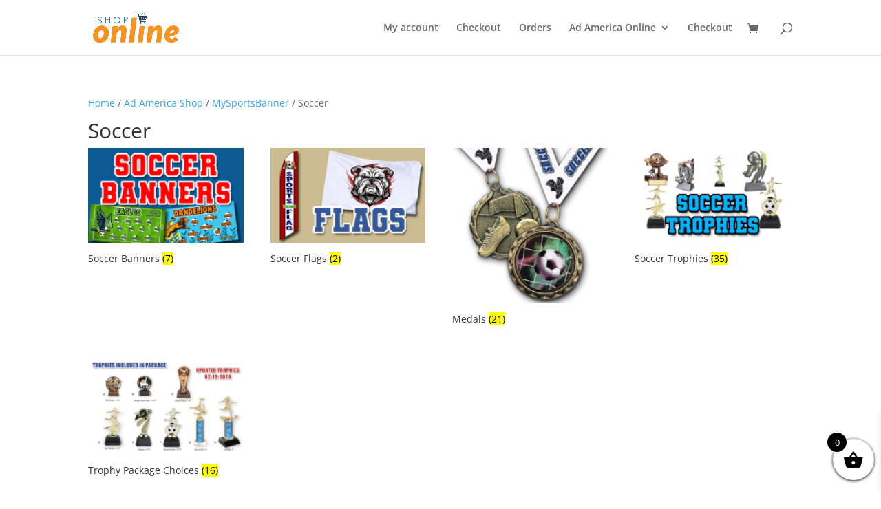

--- FILE ---
content_type: text/html; charset=UTF-8
request_url: https://adamericagroup.com/product-category/ad-america-shop/mysportsbanner/soccer/
body_size: 15335
content:
<!DOCTYPE html>
<html lang="en-US">
<head>
<meta charset="UTF-8" />
<meta http-equiv="X-UA-Compatible" content="IE=edge">
<link rel="pingback" href="https://adamericagroup.com/xmlrpc.php" />
<script type="text/javascript">
document.documentElement.className = 'js';
</script>
<title>Soccer | Ad America Group</title>
<link rel="preconnect" href="https://fonts.gstatic.com" crossorigin /><style id="et-divi-open-sans-inline-css">/* Original: https://fonts.googleapis.com/css?family=Open+Sans:300italic,400italic,600italic,700italic,800italic,400,300,600,700,800&#038;subset=latin,latin-ext&#038;display=swap *//* User Agent: Mozilla/5.0 (Unknown; Linux x86_64) AppleWebKit/538.1 (KHTML, like Gecko) Safari/538.1 Daum/4.1 */@font-face {font-family: 'Open Sans';font-style: italic;font-weight: 300;font-stretch: normal;font-display: swap;src: url(https://fonts.gstatic.com/s/opensans/v44/memQYaGs126MiZpBA-UFUIcVXSCEkx2cmqvXlWq8tWZ0Pw86hd0Rk5hkWV4exQ.ttf) format('truetype');}@font-face {font-family: 'Open Sans';font-style: italic;font-weight: 400;font-stretch: normal;font-display: swap;src: url(https://fonts.gstatic.com/s/opensans/v44/memQYaGs126MiZpBA-UFUIcVXSCEkx2cmqvXlWq8tWZ0Pw86hd0Rk8ZkWV4exQ.ttf) format('truetype');}@font-face {font-family: 'Open Sans';font-style: italic;font-weight: 600;font-stretch: normal;font-display: swap;src: url(https://fonts.gstatic.com/s/opensans/v44/memQYaGs126MiZpBA-UFUIcVXSCEkx2cmqvXlWq8tWZ0Pw86hd0RkxhjWV4exQ.ttf) format('truetype');}@font-face {font-family: 'Open Sans';font-style: italic;font-weight: 700;font-stretch: normal;font-display: swap;src: url(https://fonts.gstatic.com/s/opensans/v44/memQYaGs126MiZpBA-UFUIcVXSCEkx2cmqvXlWq8tWZ0Pw86hd0RkyFjWV4exQ.ttf) format('truetype');}@font-face {font-family: 'Open Sans';font-style: italic;font-weight: 800;font-stretch: normal;font-display: swap;src: url(https://fonts.gstatic.com/s/opensans/v44/memQYaGs126MiZpBA-UFUIcVXSCEkx2cmqvXlWq8tWZ0Pw86hd0Rk0ZjWV4exQ.ttf) format('truetype');}@font-face {font-family: 'Open Sans';font-style: normal;font-weight: 300;font-stretch: normal;font-display: swap;src: url(https://fonts.gstatic.com/s/opensans/v44/memSYaGs126MiZpBA-UvWbX2vVnXBbObj2OVZyOOSr4dVJWUgsiH0B4uaVc.ttf) format('truetype');}@font-face {font-family: 'Open Sans';font-style: normal;font-weight: 400;font-stretch: normal;font-display: swap;src: url(https://fonts.gstatic.com/s/opensans/v44/memSYaGs126MiZpBA-UvWbX2vVnXBbObj2OVZyOOSr4dVJWUgsjZ0B4uaVc.ttf) format('truetype');}@font-face {font-family: 'Open Sans';font-style: normal;font-weight: 600;font-stretch: normal;font-display: swap;src: url(https://fonts.gstatic.com/s/opensans/v44/memSYaGs126MiZpBA-UvWbX2vVnXBbObj2OVZyOOSr4dVJWUgsgH1x4uaVc.ttf) format('truetype');}@font-face {font-family: 'Open Sans';font-style: normal;font-weight: 700;font-stretch: normal;font-display: swap;src: url(https://fonts.gstatic.com/s/opensans/v44/memSYaGs126MiZpBA-UvWbX2vVnXBbObj2OVZyOOSr4dVJWUgsg-1x4uaVc.ttf) format('truetype');}@font-face {font-family: 'Open Sans';font-style: normal;font-weight: 800;font-stretch: normal;font-display: swap;src: url(https://fonts.gstatic.com/s/opensans/v44/memSYaGs126MiZpBA-UvWbX2vVnXBbObj2OVZyOOSr4dVJWUgshZ1x4uaVc.ttf) format('truetype');}/* User Agent: Mozilla/5.0 (Windows NT 6.1; WOW64; rv:27.0) Gecko/20100101 Firefox/27.0 */@font-face {font-family: 'Open Sans';font-style: italic;font-weight: 300;font-stretch: normal;font-display: swap;src: url(https://fonts.gstatic.com/l/font?kit=memQYaGs126MiZpBA-UFUIcVXSCEkx2cmqvXlWq8tWZ0Pw86hd0Rk5hkWV4exg&skey=743457fe2cc29280&v=v44) format('woff');}@font-face {font-family: 'Open Sans';font-style: italic;font-weight: 400;font-stretch: normal;font-display: swap;src: url(https://fonts.gstatic.com/l/font?kit=memQYaGs126MiZpBA-UFUIcVXSCEkx2cmqvXlWq8tWZ0Pw86hd0Rk8ZkWV4exg&skey=743457fe2cc29280&v=v44) format('woff');}@font-face {font-family: 'Open Sans';font-style: italic;font-weight: 600;font-stretch: normal;font-display: swap;src: url(https://fonts.gstatic.com/l/font?kit=memQYaGs126MiZpBA-UFUIcVXSCEkx2cmqvXlWq8tWZ0Pw86hd0RkxhjWV4exg&skey=743457fe2cc29280&v=v44) format('woff');}@font-face {font-family: 'Open Sans';font-style: italic;font-weight: 700;font-stretch: normal;font-display: swap;src: url(https://fonts.gstatic.com/l/font?kit=memQYaGs126MiZpBA-UFUIcVXSCEkx2cmqvXlWq8tWZ0Pw86hd0RkyFjWV4exg&skey=743457fe2cc29280&v=v44) format('woff');}@font-face {font-family: 'Open Sans';font-style: italic;font-weight: 800;font-stretch: normal;font-display: swap;src: url(https://fonts.gstatic.com/l/font?kit=memQYaGs126MiZpBA-UFUIcVXSCEkx2cmqvXlWq8tWZ0Pw86hd0Rk0ZjWV4exg&skey=743457fe2cc29280&v=v44) format('woff');}@font-face {font-family: 'Open Sans';font-style: normal;font-weight: 300;font-stretch: normal;font-display: swap;src: url(https://fonts.gstatic.com/l/font?kit=memSYaGs126MiZpBA-UvWbX2vVnXBbObj2OVZyOOSr4dVJWUgsiH0B4uaVQ&skey=62c1cbfccc78b4b2&v=v44) format('woff');}@font-face {font-family: 'Open Sans';font-style: normal;font-weight: 400;font-stretch: normal;font-display: swap;src: url(https://fonts.gstatic.com/l/font?kit=memSYaGs126MiZpBA-UvWbX2vVnXBbObj2OVZyOOSr4dVJWUgsjZ0B4uaVQ&skey=62c1cbfccc78b4b2&v=v44) format('woff');}@font-face {font-family: 'Open Sans';font-style: normal;font-weight: 600;font-stretch: normal;font-display: swap;src: url(https://fonts.gstatic.com/l/font?kit=memSYaGs126MiZpBA-UvWbX2vVnXBbObj2OVZyOOSr4dVJWUgsgH1x4uaVQ&skey=62c1cbfccc78b4b2&v=v44) format('woff');}@font-face {font-family: 'Open Sans';font-style: normal;font-weight: 700;font-stretch: normal;font-display: swap;src: url(https://fonts.gstatic.com/l/font?kit=memSYaGs126MiZpBA-UvWbX2vVnXBbObj2OVZyOOSr4dVJWUgsg-1x4uaVQ&skey=62c1cbfccc78b4b2&v=v44) format('woff');}@font-face {font-family: 'Open Sans';font-style: normal;font-weight: 800;font-stretch: normal;font-display: swap;src: url(https://fonts.gstatic.com/l/font?kit=memSYaGs126MiZpBA-UvWbX2vVnXBbObj2OVZyOOSr4dVJWUgshZ1x4uaVQ&skey=62c1cbfccc78b4b2&v=v44) format('woff');}/* User Agent: Mozilla/5.0 (Windows NT 6.3; rv:39.0) Gecko/20100101 Firefox/39.0 */@font-face {font-family: 'Open Sans';font-style: italic;font-weight: 300;font-stretch: normal;font-display: swap;src: url(https://fonts.gstatic.com/s/opensans/v44/memQYaGs126MiZpBA-UFUIcVXSCEkx2cmqvXlWq8tWZ0Pw86hd0Rk5hkWV4ewA.woff2) format('woff2');}@font-face {font-family: 'Open Sans';font-style: italic;font-weight: 400;font-stretch: normal;font-display: swap;src: url(https://fonts.gstatic.com/s/opensans/v44/memQYaGs126MiZpBA-UFUIcVXSCEkx2cmqvXlWq8tWZ0Pw86hd0Rk8ZkWV4ewA.woff2) format('woff2');}@font-face {font-family: 'Open Sans';font-style: italic;font-weight: 600;font-stretch: normal;font-display: swap;src: url(https://fonts.gstatic.com/s/opensans/v44/memQYaGs126MiZpBA-UFUIcVXSCEkx2cmqvXlWq8tWZ0Pw86hd0RkxhjWV4ewA.woff2) format('woff2');}@font-face {font-family: 'Open Sans';font-style: italic;font-weight: 700;font-stretch: normal;font-display: swap;src: url(https://fonts.gstatic.com/s/opensans/v44/memQYaGs126MiZpBA-UFUIcVXSCEkx2cmqvXlWq8tWZ0Pw86hd0RkyFjWV4ewA.woff2) format('woff2');}@font-face {font-family: 'Open Sans';font-style: italic;font-weight: 800;font-stretch: normal;font-display: swap;src: url(https://fonts.gstatic.com/s/opensans/v44/memQYaGs126MiZpBA-UFUIcVXSCEkx2cmqvXlWq8tWZ0Pw86hd0Rk0ZjWV4ewA.woff2) format('woff2');}@font-face {font-family: 'Open Sans';font-style: normal;font-weight: 300;font-stretch: normal;font-display: swap;src: url(https://fonts.gstatic.com/s/opensans/v44/memSYaGs126MiZpBA-UvWbX2vVnXBbObj2OVZyOOSr4dVJWUgsiH0B4uaVI.woff2) format('woff2');}@font-face {font-family: 'Open Sans';font-style: normal;font-weight: 400;font-stretch: normal;font-display: swap;src: url(https://fonts.gstatic.com/s/opensans/v44/memSYaGs126MiZpBA-UvWbX2vVnXBbObj2OVZyOOSr4dVJWUgsjZ0B4uaVI.woff2) format('woff2');}@font-face {font-family: 'Open Sans';font-style: normal;font-weight: 600;font-stretch: normal;font-display: swap;src: url(https://fonts.gstatic.com/s/opensans/v44/memSYaGs126MiZpBA-UvWbX2vVnXBbObj2OVZyOOSr4dVJWUgsgH1x4uaVI.woff2) format('woff2');}@font-face {font-family: 'Open Sans';font-style: normal;font-weight: 700;font-stretch: normal;font-display: swap;src: url(https://fonts.gstatic.com/s/opensans/v44/memSYaGs126MiZpBA-UvWbX2vVnXBbObj2OVZyOOSr4dVJWUgsg-1x4uaVI.woff2) format('woff2');}@font-face {font-family: 'Open Sans';font-style: normal;font-weight: 800;font-stretch: normal;font-display: swap;src: url(https://fonts.gstatic.com/s/opensans/v44/memSYaGs126MiZpBA-UvWbX2vVnXBbObj2OVZyOOSr4dVJWUgshZ1x4uaVI.woff2) format('woff2');}</style><meta name='robots' content='max-image-preview:large' />
<script>window._wca = window._wca || [];</script>
<script type="text/javascript">
let jqueryParams=[],jQuery=function(r){return jqueryParams=[...jqueryParams,r],jQuery},$=function(r){return jqueryParams=[...jqueryParams,r],$};window.jQuery=jQuery,window.$=jQuery;let customHeadScripts=!1;jQuery.fn=jQuery.prototype={},$.fn=jQuery.prototype={},jQuery.noConflict=function(r){if(window.jQuery)return jQuery=window.jQuery,$=window.jQuery,customHeadScripts=!0,jQuery.noConflict},jQuery.ready=function(r){jqueryParams=[...jqueryParams,r]},$.ready=function(r){jqueryParams=[...jqueryParams,r]},jQuery.load=function(r){jqueryParams=[...jqueryParams,r]},$.load=function(r){jqueryParams=[...jqueryParams,r]},jQuery.fn.ready=function(r){jqueryParams=[...jqueryParams,r]},$.fn.ready=function(r){jqueryParams=[...jqueryParams,r]};</script><link rel='dns-prefetch' href='//stats.wp.com' />
<link rel='preconnect' href='//i0.wp.com' />
<link rel="alternate" type="application/rss+xml" title="Ad America Group &raquo; Feed" href="https://adamericagroup.com/feed/" />
<link rel="alternate" type="application/rss+xml" title="Ad America Group &raquo; Soccer Category Feed" href="https://adamericagroup.com/product-category/ad-america-shop/mysportsbanner/soccer/feed/" />
<meta content="Divi v.4.27.5" name="generator"/><!-- <link rel='stylesheet' id='woo-conditional-shipping-blocks-style-css' href='https://adamericagroup.com/wp-content/plugins/woo-conditional-shipping-pro/frontend/css/woo-conditional-shipping.css?ver=3.6.0.free' type='text/css' media='all' /> -->
<!-- <link rel='stylesheet' id='wp-components-css' href='https://adamericagroup.com/wp-includes/css/dist/components/style.min.css?ver=6.9' type='text/css' media='all' /> -->
<!-- <link rel='stylesheet' id='wp-preferences-css' href='https://adamericagroup.com/wp-includes/css/dist/preferences/style.min.css?ver=6.9' type='text/css' media='all' /> -->
<!-- <link rel='stylesheet' id='wp-block-editor-css' href='https://adamericagroup.com/wp-includes/css/dist/block-editor/style.min.css?ver=6.9' type='text/css' media='all' /> -->
<!-- <link rel='stylesheet' id='popup-maker-block-library-style-css' href='https://adamericagroup.com/wp-content/plugins/popup-maker/dist/packages/block-library-style.css?ver=dbea705cfafe089d65f1' type='text/css' media='all' /> -->
<!-- <link rel='stylesheet' id='wapf-frontend-css-css' href='https://adamericagroup.com/wp-content/plugins/advanced-product-fields-for-woocommerce/assets/css/frontend.min.css?ver=1.6.18' type='text/css' media='all' /> -->
<!-- <link rel='stylesheet' id='survey-maker-css' href='https://adamericagroup.com/wp-content/plugins/survey-maker/public/css/survey-maker-public.css?ver=7.0.7' type='text/css' media='all' /> -->
<!-- <link rel='stylesheet' id='woocommerce-conditional-product-fees-for-checkout-css' href='https://adamericagroup.com/wp-content/plugins/woo-conditional-product-fees-for-checkout/public/css/woocommerce-conditional-product-fees-for-checkout-public.css?ver=4.3.2' type='text/css' media='all' /> -->
<!-- <link rel='stylesheet' id='woocommerce-layout-css' href='https://adamericagroup.com/wp-content/plugins/woocommerce/assets/css/woocommerce-layout.css?ver=10.4.3' type='text/css' media='all' /> -->
<link rel="stylesheet" type="text/css" href="//adamericagroup.com/wp-content/cache/wpfc-minified/312q1oa/hmypx.css" media="all"/>
<style id='woocommerce-layout-inline-css' type='text/css'>
.infinite-scroll .woocommerce-pagination {
display: none;
}
/*# sourceURL=woocommerce-layout-inline-css */
</style>
<!-- <link rel='stylesheet' id='woocommerce-smallscreen-css' href='https://adamericagroup.com/wp-content/plugins/woocommerce/assets/css/woocommerce-smallscreen.css?ver=10.4.3' type='text/css' media='only screen and (max-width: 768px)' /> -->
<link rel="stylesheet" type="text/css" href="//adamericagroup.com/wp-content/cache/wpfc-minified/9iwzpr97/hmypx.css" media="only screen and (max-width: 768px)"/>
<!-- <link rel='stylesheet' id='woocommerce-general-css' href='https://adamericagroup.com/wp-content/plugins/woocommerce/assets/css/woocommerce.css?ver=10.4.3' type='text/css' media='all' /> -->
<link rel="stylesheet" type="text/css" href="//adamericagroup.com/wp-content/cache/wpfc-minified/6wtxug95/hmypx.css" media="all"/>
<style id='woocommerce-inline-inline-css' type='text/css'>
.woocommerce form .form-row .required { visibility: visible; }
/*# sourceURL=woocommerce-inline-inline-css */
</style>
<!-- <link rel='stylesheet' id='wt-woocommerce-gift-cards-css' href='https://adamericagroup.com/wp-content/plugins/wt-gift-cards-woocommerce/public/css/wt-woocommerce-gift-cards-free-public.css?ver=1.2.8' type='text/css' media='all' /> -->
<!-- <link rel='stylesheet' id='wt-smart-coupon-for-woo-css' href='https://adamericagroup.com/wp-content/plugins/wt-smart-coupons-for-woocommerce/public/css/wt-smart-coupon-public.css?ver=2.2.6' type='text/css' media='all' /> -->
<!-- <link rel='stylesheet' id='wt-woocommerce-related-products-css' href='https://adamericagroup.com/wp-content/plugins/wt-woocommerce-related-products/public/css/custom-related-products-public.css?ver=1.7.6' type='text/css' media='all' /> -->
<!-- <link rel='stylesheet' id='carousel-css-css' href='https://adamericagroup.com/wp-content/plugins/wt-woocommerce-related-products/public/css/owl.carousel.min.css?ver=1.7.6' type='text/css' media='all' /> -->
<!-- <link rel='stylesheet' id='carousel-theme-css-css' href='https://adamericagroup.com/wp-content/plugins/wt-woocommerce-related-products/public/css/owl.theme.default.min.css?ver=1.7.6' type='text/css' media='all' /> -->
<!-- <link rel='stylesheet' id='woo_conditional_shipping_css-css' href='https://adamericagroup.com/wp-content/plugins/woo-conditional-shipping-pro/includes/frontend/../../frontend/css/woo-conditional-shipping.css?ver=3.6.0.free' type='text/css' media='all' /> -->
<!-- <link rel='stylesheet' id='xoo-wsc-fonts-css' href='https://adamericagroup.com/wp-content/plugins/side-cart-woocommerce/assets/css/xoo-wsc-fonts.css?ver=2.7.2' type='text/css' media='all' /> -->
<!-- <link rel='stylesheet' id='xoo-wsc-style-css' href='https://adamericagroup.com/wp-content/plugins/side-cart-woocommerce/assets/css/xoo-wsc-style.css?ver=2.7.2' type='text/css' media='all' /> -->
<link rel="stylesheet" type="text/css" href="//adamericagroup.com/wp-content/cache/wpfc-minified/no82wl5/hmypx.css" media="all"/>
<style id='xoo-wsc-style-inline-css' type='text/css'>
.xoo-wsc-ft-buttons-cont a.xoo-wsc-ft-btn, .xoo-wsc-container .xoo-wsc-btn {
background-color: #000000;
color: #ffffff;
border: 2px solid #ffffff;
padding: 10px 20px;
}
.xoo-wsc-ft-buttons-cont a.xoo-wsc-ft-btn:hover, .xoo-wsc-container .xoo-wsc-btn:hover {
background-color: #ffffff;
color: #000000;
border: 2px solid #000000;
}
.xoo-wsc-footer{
background-color: #ffffff;
color: #000000;
padding: 10px 20px;
box-shadow: 0 -5px 10px #0000001a;
}
.xoo-wsc-footer, .xoo-wsc-footer a, .xoo-wsc-footer .amount{
font-size: 18px;
}
.xoo-wsc-btn .amount{
color: #ffffff}
.xoo-wsc-btn:hover .amount{
color: #000000;
}
.xoo-wsc-ft-buttons-cont{
grid-template-columns: auto;
}
.xoo-wsc-basket{
bottom: 12px;
right: 0px;
background-color: #ffffff;
color: #000000;
box-shadow: 0 1px 4px 0;
border-radius: 50%;
display: flex;
width: 60px;
height: 60px;
}
.xoo-wsc-bki{
font-size: 30px}
.xoo-wsc-items-count{
top: -9px;
left: -8px;
}
.xoo-wsc-items-count, .xoo-wsch-items-count{
background-color: #000000;
color: #ffffff;
}
.xoo-wsc-container, .xoo-wsc-slider{
max-width: 320px;
right: -320px;
top: 0;bottom: 0;
bottom: 0;
font-family: }
.xoo-wsc-cart-active .xoo-wsc-container, .xoo-wsc-slider-active .xoo-wsc-slider{
right: 0;
}
.xoo-wsc-cart-active .xoo-wsc-basket{
right: 320px;
}
.xoo-wsc-slider{
right: -320px;
}
span.xoo-wsch-close {
font-size: 16px;
}
.xoo-wsch-top{
justify-content: center;
}
span.xoo-wsch-close {
right: 10px;
}
.xoo-wsch-text{
font-size: 20px;
}
.xoo-wsc-header{
color: #000000;
background-color: #ffffff;
border-bottom: 2px solid #eee;
padding: 15px 15px;
}
.xoo-wsc-body{
background-color: #ffffff;
}
.xoo-wsc-products:not(.xoo-wsc-pattern-card), .xoo-wsc-products:not(.xoo-wsc-pattern-card) span.amount, .xoo-wsc-products:not(.xoo-wsc-pattern-card) a{
font-size: 16px;
color: #000000;
}
.xoo-wsc-products:not(.xoo-wsc-pattern-card) .xoo-wsc-product{
padding: 20px 15px;
margin: 0;
border-radius: 0px;
box-shadow: 0 0;
background-color: transparent;
}
.xoo-wsc-sum-col{
justify-content: center;
}
/** Shortcode **/
.xoo-wsc-sc-count{
background-color: #000000;
color: #ffffff;
}
.xoo-wsc-sc-bki{
font-size: 28px;
color: #000000;
}
.xoo-wsc-sc-cont{
color: #000000;
}
.xoo-wsc-product dl.variation {
display: block;
}
.xoo-wsc-product-cont{
padding: 10px 10px;
}
.xoo-wsc-products:not(.xoo-wsc-pattern-card) .xoo-wsc-img-col{
width: 30%;
}
.xoo-wsc-pattern-card .xoo-wsc-img-col img{
max-width: 100%;
height: auto;
}
.xoo-wsc-products:not(.xoo-wsc-pattern-card) .xoo-wsc-sum-col{
width: 70%;
}
.xoo-wsc-pattern-card .xoo-wsc-product-cont{
width: 50% 
}
@media only screen and (max-width: 600px) {
.xoo-wsc-pattern-card .xoo-wsc-product-cont  {
width: 50%;
}
}
.xoo-wsc-pattern-card .xoo-wsc-product{
border: 0;
box-shadow: 0px 10px 15px -12px #0000001a;
}
.xoo-wsc-sm-front{
background-color: #eee;
}
.xoo-wsc-pattern-card, .xoo-wsc-sm-front{
border-bottom-left-radius: 5px;
border-bottom-right-radius: 5px;
}
.xoo-wsc-pattern-card, .xoo-wsc-img-col img, .xoo-wsc-img-col, .xoo-wsc-sm-back-cont{
border-top-left-radius: 5px;
border-top-right-radius: 5px;
}
.xoo-wsc-sm-back{
background-color: #fff;
}
.xoo-wsc-pattern-card, .xoo-wsc-pattern-card a, .xoo-wsc-pattern-card .amount{
font-size: 16px;
}
.xoo-wsc-sm-front, .xoo-wsc-sm-front a, .xoo-wsc-sm-front .amount{
color: #000;
}
.xoo-wsc-sm-back, .xoo-wsc-sm-back a, .xoo-wsc-sm-back .amount{
color: #000;
}
.magictime {
animation-duration: 0.5s;
}
span.xoo-wsch-items-count{
height: 20px;
line-height: 20px;
width: 20px;
}
span.xoo-wsch-icon{
font-size: 30px
}
.xoo-wsc-smr-del{
font-size: 16px
}
/*# sourceURL=xoo-wsc-style-inline-css */
</style>
<!-- <link rel='stylesheet' id='wcpa-frontend-css' href='https://adamericagroup.com/wp-content/plugins/woo-custom-product-addons/assets/css/style_1.css?ver=3.0.19' type='text/css' media='all' /> -->
<!-- <link rel='stylesheet' id='woo_sub_style-css' href='https://adamericagroup.com/wp-content/plugins/woo-sub-categories/assets/woo_sub_style.css?ver=1.0.0.' type='text/css' media='' /> -->
<!-- <link rel='stylesheet' id='dashicons-css' href='https://adamericagroup.com/wp-includes/css/dashicons.min.css?ver=6.9' type='text/css' media='all' /> -->
<!-- <link rel='stylesheet' id='thwepof-public-style-css' href='https://adamericagroup.com/wp-content/plugins/woo-extra-product-options/public/assets/css/thwepof-public.min.css?ver=6.9' type='text/css' media='all' /> -->
<!-- <link rel='stylesheet' id='jquery-ui-style-css' href='https://adamericagroup.com/wp-content/plugins/woo-extra-product-options/public/assets/css/jquery-ui/jquery-ui.css?ver=6.9' type='text/css' media='all' /> -->
<!-- <link rel='stylesheet' id='jquery-timepicker-css' href='https://adamericagroup.com/wp-content/plugins/woo-extra-product-options/public/assets/js/timepicker/jquery.timepicker.css?ver=6.9' type='text/css' media='all' /> -->
<!-- <link rel='stylesheet' id='asnp-wesb-badge-css' href='https://adamericagroup.com/wp-content/plugins/easy-sale-badges-for-woocommerce/assets/css/badge/style.css?ver=6.9' type='text/css' media='all' /> -->
<!-- <link rel='stylesheet' id='photoswipe-css' href='https://adamericagroup.com/wp-content/plugins/woocommerce/assets/css/photoswipe/photoswipe.min.css?ver=10.4.3' type='text/css' media='all' /> -->
<!-- <link rel='stylesheet' id='photoswipe-default-skin-css' href='https://adamericagroup.com/wp-content/plugins/woocommerce/assets/css/photoswipe/default-skin/default-skin.min.css?ver=10.4.3' type='text/css' media='all' /> -->
<!-- <link rel='stylesheet' id='select2-css' href='https://adamericagroup.com/wp-content/plugins/woocommerce/assets/css/select2.css?ver=10.4.3' type='text/css' media='all' /> -->
<!-- <link rel='stylesheet' id='divi-style-pum-css' href='https://adamericagroup.com/wp-content/themes/Divi/style-static-cpt.min.css?ver=4.27.5' type='text/css' media='all' /> -->
<link rel="stylesheet" type="text/css" href="//adamericagroup.com/wp-content/cache/wpfc-minified/87gptk1w/81aic.css" media="all"/>
<script src='//adamericagroup.com/wp-content/cache/wpfc-minified/mnnpulqp/hmypy.js' type="text/javascript"></script>
<!-- <script type="text/javascript" src="https://adamericagroup.com/wp-includes/js/jquery/jquery.min.js?ver=3.7.1" id="jquery-core-js"></script> -->
<!-- <script type="text/javascript" src="https://adamericagroup.com/wp-includes/js/jquery/jquery-migrate.min.js?ver=3.4.1" id="jquery-migrate-js"></script> -->
<script type="text/javascript" id="jquery-js-after">
/* <![CDATA[ */
jqueryParams.length&&$.each(jqueryParams,function(e,r){if("function"==typeof r){var n=String(r);n.replace("$","jQuery");var a=new Function("return "+n)();$(document).ready(a)}});
//# sourceURL=jquery-js-after
/* ]]> */
</script>
<script src='//adamericagroup.com/wp-content/cache/wpfc-minified/9igte009/hmypy.js' type="text/javascript"></script>
<!-- <script type="text/javascript" src="https://adamericagroup.com/wp-content/plugins/woocommerce/assets/js/jquery-tiptip/jquery.tipTip.min.js?ver=10.4.3" id="jquery-tiptip-js"></script> -->
<script type="text/javascript" id="woocommerce-conditional-product-fees-for-checkout-js-extra">
/* <![CDATA[ */
var wcpfc_public_vars = {"fee_tooltip_data":[]};
//# sourceURL=woocommerce-conditional-product-fees-for-checkout-js-extra
/* ]]> */
</script>
<script src='//adamericagroup.com/wp-content/cache/wpfc-minified/101rcsd9/hmypy.js' type="text/javascript"></script>
<!-- <script type="text/javascript" src="https://adamericagroup.com/wp-content/plugins/woo-conditional-product-fees-for-checkout/public/js/woocommerce-conditional-product-fees-for-checkout-public.js?ver=4.3.2" id="woocommerce-conditional-product-fees-for-checkout-js"></script> -->
<!-- <script type="text/javascript" src="https://adamericagroup.com/wp-content/plugins/woocommerce/assets/js/jquery-blockui/jquery.blockUI.min.js?ver=2.7.0-wc.10.4.3" id="wc-jquery-blockui-js" defer="defer" data-wp-strategy="defer"></script> -->
<script type="text/javascript" id="wc-add-to-cart-js-extra">
/* <![CDATA[ */
var wc_add_to_cart_params = {"ajax_url":"/wp-admin/admin-ajax.php","wc_ajax_url":"/?wc-ajax=%%endpoint%%","i18n_view_cart":"View cart","cart_url":"https://adamericagroup.com/cart/","is_cart":"","cart_redirect_after_add":"no"};
//# sourceURL=wc-add-to-cart-js-extra
/* ]]> */
</script>
<script src='//adamericagroup.com/wp-content/cache/wpfc-minified/14mzsj3c/hmypy.js' type="text/javascript"></script>
<!-- <script type="text/javascript" src="https://adamericagroup.com/wp-content/plugins/woocommerce/assets/js/frontend/add-to-cart.min.js?ver=10.4.3" id="wc-add-to-cart-js" defer="defer" data-wp-strategy="defer"></script> -->
<!-- <script type="text/javascript" src="https://adamericagroup.com/wp-content/plugins/woocommerce/assets/js/js-cookie/js.cookie.min.js?ver=2.1.4-wc.10.4.3" id="wc-js-cookie-js" defer="defer" data-wp-strategy="defer"></script> -->
<script type="text/javascript" id="woocommerce-js-extra">
/* <![CDATA[ */
var woocommerce_params = {"ajax_url":"/wp-admin/admin-ajax.php","wc_ajax_url":"/?wc-ajax=%%endpoint%%","i18n_password_show":"Show password","i18n_password_hide":"Hide password"};
//# sourceURL=woocommerce-js-extra
/* ]]> */
</script>
<script src='//adamericagroup.com/wp-content/cache/wpfc-minified/e6ix8vma/hmypy.js' type="text/javascript"></script>
<!-- <script type="text/javascript" src="https://adamericagroup.com/wp-content/plugins/woocommerce/assets/js/frontend/woocommerce.min.js?ver=10.4.3" id="woocommerce-js" defer="defer" data-wp-strategy="defer"></script> -->
<script type="text/javascript" id="wt-woocommerce-gift-cards-js-extra">
/* <![CDATA[ */
var wt_gc_params = {"ajax_url":"https://adamericagroup.com/wp-admin/admin-ajax.php","nonce":"a2e7b3cae1","msgs":{"is_required":"is required","copied":"Copied!","error":"Error","loading":"Loading...","please_wait":"Please wait...","ajax_error":"An error occurred, please try again."}};
//# sourceURL=wt-woocommerce-gift-cards-js-extra
/* ]]> */
</script>
<script src='//adamericagroup.com/wp-content/cache/wpfc-minified/99l77rmd/hmypy.js' type="text/javascript"></script>
<!-- <script type="text/javascript" src="https://adamericagroup.com/wp-content/plugins/wt-gift-cards-woocommerce/public/js/wt-woocommerce-gift-cards-free-public.js?ver=1.2.8" id="wt-woocommerce-gift-cards-js"></script> -->
<script type="text/javascript" id="wt-smart-coupon-for-woo-js-extra">
/* <![CDATA[ */
var WTSmartCouponOBJ = {"ajaxurl":"https://adamericagroup.com/wp-admin/admin-ajax.php","wc_ajax_url":"https://adamericagroup.com/?wc-ajax=","nonces":{"public":"372c159cda","apply_coupon":"a8d0c94163"},"labels":{"please_wait":"Please wait...","choose_variation":"Please choose a variation","error":"Error !!!"},"shipping_method":[],"payment_method":"","is_cart":""};
//# sourceURL=wt-smart-coupon-for-woo-js-extra
/* ]]> */
</script>
<script src='//adamericagroup.com/wp-content/cache/wpfc-minified/ftf73fty/hmypy.js' type="text/javascript"></script>
<!-- <script type="text/javascript" src="https://adamericagroup.com/wp-content/plugins/wt-smart-coupons-for-woocommerce/public/js/wt-smart-coupon-public.js?ver=2.2.6" id="wt-smart-coupon-for-woo-js"></script> -->
<!-- <script type="text/javascript" src="https://adamericagroup.com/wp-content/plugins/wt-woocommerce-related-products/public/js/custom-related-products-public.js?ver=1.7.6" id="wt-woocommerce-related-products-js"></script> -->
<!-- <script type="text/javascript" src="https://adamericagroup.com/wp-content/plugins/wt-woocommerce-related-products/public/js/wt_owl_carousel.js?ver=1.7.6" id="wt-owl-js-js"></script> -->
<!-- <script type="text/javascript" src="https://adamericagroup.com/wp-content/plugins/woo-conditional-shipping-pro/includes/frontend/../../frontend/js/woo-conditional-shipping.js?ver=3.6.0.free" id="woo-conditional-shipping-js-js"></script> -->
<script type="text/javascript" id="WCPAY_ASSETS-js-extra">
/* <![CDATA[ */
var wcpayAssets = {"url":"https://adamericagroup.com/wp-content/plugins/woocommerce-payments/dist/"};
//# sourceURL=WCPAY_ASSETS-js-extra
/* ]]> */
</script>
<script type="text/javascript" src="https://stats.wp.com/s-202501.js" id="woocommerce-analytics-js" defer="defer" data-wp-strategy="defer"></script>
<script src='//adamericagroup.com/wp-content/cache/wpfc-minified/qxou0h7a/hmzd8.js' type="text/javascript"></script>
<!-- <script type="text/javascript" src="https://adamericagroup.com/wp-content/plugins/woo-sub-categories/assets/woo_sub_script.js?ver=1.0.0." id="woo_sub_script-js"></script> -->
<!-- <script type="text/javascript" src="https://adamericagroup.com/wp-content/plugins/woocommerce/assets/js/zoom/jquery.zoom.min.js?ver=1.7.21-wc.10.4.3" id="wc-zoom-js" defer="defer" data-wp-strategy="defer"></script> -->
<!-- <script type="text/javascript" src="https://adamericagroup.com/wp-content/plugins/woocommerce/assets/js/flexslider/jquery.flexslider.min.js?ver=2.7.2-wc.10.4.3" id="wc-flexslider-js" defer="defer" data-wp-strategy="defer"></script> -->
<!-- <script type="text/javascript" src="https://adamericagroup.com/wp-content/plugins/woocommerce/assets/js/photoswipe/photoswipe.min.js?ver=4.1.1-wc.10.4.3" id="wc-photoswipe-js" defer="defer" data-wp-strategy="defer"></script> -->
<!-- <script type="text/javascript" src="https://adamericagroup.com/wp-content/plugins/woocommerce/assets/js/photoswipe/photoswipe-ui-default.min.js?ver=4.1.1-wc.10.4.3" id="wc-photoswipe-ui-default-js" defer="defer" data-wp-strategy="defer"></script> -->
<script type="text/javascript" id="wc-single-product-js-extra">
/* <![CDATA[ */
var wc_single_product_params = {"i18n_required_rating_text":"Please select a rating","i18n_rating_options":["1 of 5 stars","2 of 5 stars","3 of 5 stars","4 of 5 stars","5 of 5 stars"],"i18n_product_gallery_trigger_text":"View full-screen image gallery","review_rating_required":"yes","flexslider":{"rtl":false,"animation":"slide","smoothHeight":true,"directionNav":false,"controlNav":"thumbnails","slideshow":false,"animationSpeed":500,"animationLoop":false,"allowOneSlide":false},"zoom_enabled":"1","zoom_options":[],"photoswipe_enabled":"1","photoswipe_options":{"shareEl":false,"closeOnScroll":false,"history":false,"hideAnimationDuration":0,"showAnimationDuration":0},"flexslider_enabled":"1"};
//# sourceURL=wc-single-product-js-extra
/* ]]> */
</script>
<script src='//adamericagroup.com/wp-content/cache/wpfc-minified/d6lmen5j/hmzd8.js' type="text/javascript"></script>
<!-- <script type="text/javascript" src="https://adamericagroup.com/wp-content/plugins/woocommerce/assets/js/frontend/single-product.min.js?ver=10.4.3" id="wc-single-product-js" defer="defer" data-wp-strategy="defer"></script> -->
<script type="text/javascript" id="wc-cart-fragments-js-extra">
/* <![CDATA[ */
var wc_cart_fragments_params = {"ajax_url":"/wp-admin/admin-ajax.php","wc_ajax_url":"/?wc-ajax=%%endpoint%%","cart_hash_key":"wc_cart_hash_9d846b57ea94acba46ae01036f63e9d5","fragment_name":"wc_fragments_9d846b57ea94acba46ae01036f63e9d5","request_timeout":"5000"};
//# sourceURL=wc-cart-fragments-js-extra
/* ]]> */
</script>
<script src='//adamericagroup.com/wp-content/cache/wpfc-minified/kcsuqmiv/hmzd8.js' type="text/javascript"></script>
<!-- <script type="text/javascript" src="https://adamericagroup.com/wp-content/plugins/woocommerce/assets/js/frontend/cart-fragments.min.js?ver=10.4.3" id="wc-cart-fragments-js" defer="defer" data-wp-strategy="defer"></script> -->
<script type="text/javascript" id="wc-country-select-js-extra">
/* <![CDATA[ */
var wc_country_select_params = {"countries":"{\"US\":{\"AL\":\"Alabama\",\"AK\":\"Alaska\",\"AZ\":\"Arizona\",\"AR\":\"Arkansas\",\"CA\":\"California\",\"CO\":\"Colorado\",\"CT\":\"Connecticut\",\"DE\":\"Delaware\",\"DC\":\"District of Columbia\",\"FL\":\"Florida\",\"GA\":\"Georgia\",\"HI\":\"Hawaii\",\"ID\":\"Idaho\",\"IL\":\"Illinois\",\"IN\":\"Indiana\",\"IA\":\"Iowa\",\"KS\":\"Kansas\",\"KY\":\"Kentucky\",\"LA\":\"Louisiana\",\"ME\":\"Maine\",\"MD\":\"Maryland\",\"MA\":\"Massachusetts\",\"MI\":\"Michigan\",\"MN\":\"Minnesota\",\"MS\":\"Mississippi\",\"MO\":\"Missouri\",\"MT\":\"Montana\",\"NE\":\"Nebraska\",\"NV\":\"Nevada\",\"NH\":\"New Hampshire\",\"NJ\":\"New Jersey\",\"NM\":\"New Mexico\",\"NY\":\"New York\",\"NC\":\"North Carolina\",\"ND\":\"North Dakota\",\"OH\":\"Ohio\",\"OK\":\"Oklahoma\",\"OR\":\"Oregon\",\"PA\":\"Pennsylvania\",\"RI\":\"Rhode Island\",\"SC\":\"South Carolina\",\"SD\":\"South Dakota\",\"TN\":\"Tennessee\",\"TX\":\"Texas\",\"UT\":\"Utah\",\"VT\":\"Vermont\",\"VA\":\"Virginia\",\"WA\":\"Washington\",\"WV\":\"West Virginia\",\"WI\":\"Wisconsin\",\"WY\":\"Wyoming\",\"AA\":\"Armed Forces (AA)\",\"AE\":\"Armed Forces (AE)\",\"AP\":\"Armed Forces (AP)\"}}","i18n_select_state_text":"Select an option\u2026","i18n_no_matches":"No matches found","i18n_ajax_error":"Loading failed","i18n_input_too_short_1":"Please enter 1 or more characters","i18n_input_too_short_n":"Please enter %qty% or more characters","i18n_input_too_long_1":"Please delete 1 character","i18n_input_too_long_n":"Please delete %qty% characters","i18n_selection_too_long_1":"You can only select 1 item","i18n_selection_too_long_n":"You can only select %qty% items","i18n_load_more":"Loading more results\u2026","i18n_searching":"Searching\u2026"};
//# sourceURL=wc-country-select-js-extra
/* ]]> */
</script>
<script src='//adamericagroup.com/wp-content/cache/wpfc-minified/zbao1kx/hmzd8.js' type="text/javascript"></script>
<!-- <script type="text/javascript" src="https://adamericagroup.com/wp-content/plugins/woocommerce/assets/js/frontend/country-select.min.js?ver=10.4.3" id="wc-country-select-js" defer="defer" data-wp-strategy="defer"></script> -->
<script type="text/javascript" id="wc-address-i18n-js-extra">
/* <![CDATA[ */
var wc_address_i18n_params = {"locale":"{\"US\":{\"postcode\":[],\"state\":[]},\"default\":{\"first_name\":{\"required\":true,\"autocomplete\":\"given-name\",\"priority\":10},\"last_name\":{\"required\":true,\"autocomplete\":\"family-name\",\"priority\":20},\"company\":{\"autocomplete\":\"organization\",\"priority\":30,\"required\":false},\"country\":{\"type\":\"country\",\"required\":true,\"autocomplete\":\"country\",\"priority\":40},\"address_1\":{\"required\":true,\"autocomplete\":\"address-line1\",\"priority\":50},\"address_2\":{\"label_class\":[\"screen-reader-text\"],\"autocomplete\":\"address-line2\",\"priority\":60,\"required\":false},\"city\":{\"required\":true,\"autocomplete\":\"address-level2\",\"priority\":70},\"state\":{\"type\":\"state\",\"required\":true,\"validate\":[\"state\"],\"autocomplete\":\"address-level1\",\"priority\":80},\"postcode\":{\"required\":true,\"validate\":[\"postcode\"],\"autocomplete\":\"postal-code\",\"priority\":90}}}","locale_fields":"{\"address_1\":\"#billing_address_1_field, #shipping_address_1_field\",\"address_2\":\"#billing_address_2_field, #shipping_address_2_field\",\"state\":\"#billing_state_field, #shipping_state_field, #calc_shipping_state_field\",\"postcode\":\"#billing_postcode_field, #shipping_postcode_field, #calc_shipping_postcode_field\",\"city\":\"#billing_city_field, #shipping_city_field, #calc_shipping_city_field\"}","i18n_required_text":"required","i18n_optional_text":"optional"};
//# sourceURL=wc-address-i18n-js-extra
/* ]]> */
</script>
<script src='//adamericagroup.com/wp-content/cache/wpfc-minified/9jkz7tia/hmzd8.js' type="text/javascript"></script>
<!-- <script type="text/javascript" src="https://adamericagroup.com/wp-content/plugins/woocommerce/assets/js/frontend/address-i18n.min.js?ver=10.4.3" id="wc-address-i18n-js" defer="defer" data-wp-strategy="defer"></script> -->
<script type="text/javascript" id="wc-checkout-js-extra">
/* <![CDATA[ */
var wc_checkout_params = {"ajax_url":"/wp-admin/admin-ajax.php","wc_ajax_url":"/?wc-ajax=%%endpoint%%","update_order_review_nonce":"92a0ee8c34","apply_coupon_nonce":"d5a5d84593","remove_coupon_nonce":"4e894124a3","option_guest_checkout":"yes","checkout_url":"/?wc-ajax=checkout","is_checkout":"0","debug_mode":"","i18n_checkout_error":"There was an error processing your order. Please check for any charges in your payment method and review your \u003Ca href=\"https://adamericagroup.com/my-account/orders/\"\u003Eorder history\u003C/a\u003E before placing the order again."};
//# sourceURL=wc-checkout-js-extra
/* ]]> */
</script>
<script src='//adamericagroup.com/wp-content/cache/wpfc-minified/qhggtm2h/686e4.js' type="text/javascript"></script>
<!-- <script type="text/javascript" src="https://adamericagroup.com/wp-content/plugins/woocommerce/assets/js/frontend/checkout.min.js?ver=10.4.3" id="wc-checkout-js" defer="defer" data-wp-strategy="defer"></script> -->
<!-- <script type="text/javascript" src="https://adamericagroup.com/wp-content/plugins/woocommerce/assets/js/select2/select2.full.min.js?ver=4.0.3-wc.10.4.3" id="wc-select2-js" defer="defer" data-wp-strategy="defer"></script> -->
<!-- <script type="text/javascript" src="https://adamericagroup.com/wp-content/plugins/woocommerce/assets/js/selectWoo/selectWoo.full.min.js?ver=1.0.9-wc.10.4.3" id="selectWoo-js" defer="defer" data-wp-strategy="defer"></script> -->
<script type="text/javascript" id="wpso-front-scripts-js-extra">
/* <![CDATA[ */
var wpso = {"ajaxurl":"https://adamericagroup.com/wp-admin/admin-ajax.php","nonce":"9a659e49f9","user_items":[]};
//# sourceURL=wpso-front-scripts-js-extra
/* ]]> */
</script>
<script src='//adamericagroup.com/wp-content/cache/wpfc-minified/1nnris45/hmypx.js' type="text/javascript"></script>
<!-- <script type="text/javascript" src="https://adamericagroup.com/wp-content/plugins/wp-sort-order/js/front-scripts.js?ver=2025120450" id="wpso-front-scripts-js"></script> -->
<link rel="https://api.w.org/" href="https://adamericagroup.com/wp-json/" /><link rel="alternate" title="JSON" type="application/json" href="https://adamericagroup.com/wp-json/wp/v2/product_cat/147" /><link rel="EditURI" type="application/rsd+xml" title="RSD" href="https://adamericagroup.com/xmlrpc.php?rsd" />
<meta name="generator" content="WordPress 6.9" />
<meta name="generator" content="WooCommerce 10.4.3" />
<style>img#wpstats{display:none}</style>
<meta name="viewport" content="width=device-width, initial-scale=1.0, maximum-scale=1.0, user-scalable=0" />	<noscript><style>.woocommerce-product-gallery{ opacity: 1 !important; }</style></noscript>
<style>:root{  --wcpaSectionTitleSize:14px;   --wcpaLabelSize:14px;   --wcpaDescSize:13px;   --wcpaErrorSize:13px;   --wcpaLabelWeight:normal;   --wcpaDescWeight:normal;   --wcpaBorderWidth:1px;   --wcpaBorderRadius:6px;   --wcpaInputHeight:45px;   --wcpaCheckLabelSize:14px;   --wcpaCheckBorderWidth:1px;   --wcpaCheckWidth:20px;   --wcpaCheckHeight:20px;   --wcpaCheckBorderRadius:4px;   --wcpaCheckButtonRadius:5px;   --wcpaCheckButtonBorder:2px; }:root{  --wcpaButtonColor:#3340d3;   --wcpaLabelColor:#424242;   --wcpaDescColor:#797979;   --wcpaBorderColor:#c6d0e9;   --wcpaBorderColorFocus:#3561f3;   --wcpaInputBgColor:#FFFFFF;   --wcpaInputColor:#5d5d5d;   --wcpaCheckLabelColor:#4a4a4a;   --wcpaCheckBgColor:#3340d3;   --wcpaCheckBorderColor:#B9CBE3;   --wcpaCheckTickColor:#ffffff;   --wcpaRadioBgColor:#3340d3;   --wcpaRadioBorderColor:#B9CBE3;   --wcpaRadioTickColor:#ffffff;   --wcpaButtonTextColor:#ffffff;   --wcpaErrorColor:#F55050; }:root{}</style><link rel="icon" href="https://i0.wp.com/adamericagroup.com/wp-content/uploads/2020/11/Ad-America-Icon-sm-sq.png?fit=32%2C32&#038;ssl=1" sizes="32x32" />
<link rel="icon" href="https://i0.wp.com/adamericagroup.com/wp-content/uploads/2020/11/Ad-America-Icon-sm-sq.png?fit=32%2C32&#038;ssl=1" sizes="192x192" />
<link rel="apple-touch-icon" href="https://i0.wp.com/adamericagroup.com/wp-content/uploads/2020/11/Ad-America-Icon-sm-sq.png?fit=32%2C32&#038;ssl=1" />
<meta name="msapplication-TileImage" content="https://i0.wp.com/adamericagroup.com/wp-content/uploads/2020/11/Ad-America-Icon-sm-sq.png?fit=32%2C32&#038;ssl=1" />
<!-- <link rel="stylesheet" id="et-divi-customizer-cpt-global-cached-inline-styles" href="https://adamericagroup.com/wp-content/et-cache/global/et-divi-customizer-cpt-global.min.css?ver=1766977055" /> --><!-- <link rel='stylesheet' id='wc-square-cart-checkout-block-css' href='https://adamericagroup.com/wp-content/plugins/woocommerce-square/build/assets/frontend/wc-square-cart-checkout-blocks.css?ver=5.1.2' type='text/css' media='all' /> -->
<!-- <link rel='stylesheet' id='wc-blocks-style-css' href='https://adamericagroup.com/wp-content/plugins/woocommerce/assets/client/blocks/wc-blocks.css?ver=wc-10.4.3' type='text/css' media='all' /> -->
<link rel="stylesheet" type="text/css" href="//adamericagroup.com/wp-content/cache/wpfc-minified/h5ebubg/hmzd8.css" media="all"/>
<style id='wp-block-library-inline-css' type='text/css'>
:root{--wp-block-synced-color:#7a00df;--wp-block-synced-color--rgb:122,0,223;--wp-bound-block-color:var(--wp-block-synced-color);--wp-editor-canvas-background:#ddd;--wp-admin-theme-color:#007cba;--wp-admin-theme-color--rgb:0,124,186;--wp-admin-theme-color-darker-10:#006ba1;--wp-admin-theme-color-darker-10--rgb:0,107,160.5;--wp-admin-theme-color-darker-20:#005a87;--wp-admin-theme-color-darker-20--rgb:0,90,135;--wp-admin-border-width-focus:2px}@media (min-resolution:192dpi){:root{--wp-admin-border-width-focus:1.5px}}.wp-element-button{cursor:pointer}:root .has-very-light-gray-background-color{background-color:#eee}:root .has-very-dark-gray-background-color{background-color:#313131}:root .has-very-light-gray-color{color:#eee}:root .has-very-dark-gray-color{color:#313131}:root .has-vivid-green-cyan-to-vivid-cyan-blue-gradient-background{background:linear-gradient(135deg,#00d084,#0693e3)}:root .has-purple-crush-gradient-background{background:linear-gradient(135deg,#34e2e4,#4721fb 50%,#ab1dfe)}:root .has-hazy-dawn-gradient-background{background:linear-gradient(135deg,#faaca8,#dad0ec)}:root .has-subdued-olive-gradient-background{background:linear-gradient(135deg,#fafae1,#67a671)}:root .has-atomic-cream-gradient-background{background:linear-gradient(135deg,#fdd79a,#004a59)}:root .has-nightshade-gradient-background{background:linear-gradient(135deg,#330968,#31cdcf)}:root .has-midnight-gradient-background{background:linear-gradient(135deg,#020381,#2874fc)}:root{--wp--preset--font-size--normal:16px;--wp--preset--font-size--huge:42px}.has-regular-font-size{font-size:1em}.has-larger-font-size{font-size:2.625em}.has-normal-font-size{font-size:var(--wp--preset--font-size--normal)}.has-huge-font-size{font-size:var(--wp--preset--font-size--huge)}.has-text-align-center{text-align:center}.has-text-align-left{text-align:left}.has-text-align-right{text-align:right}.has-fit-text{white-space:nowrap!important}#end-resizable-editor-section{display:none}.aligncenter{clear:both}.items-justified-left{justify-content:flex-start}.items-justified-center{justify-content:center}.items-justified-right{justify-content:flex-end}.items-justified-space-between{justify-content:space-between}.screen-reader-text{border:0;clip-path:inset(50%);height:1px;margin:-1px;overflow:hidden;padding:0;position:absolute;width:1px;word-wrap:normal!important}.screen-reader-text:focus{background-color:#ddd;clip-path:none;color:#444;display:block;font-size:1em;height:auto;left:5px;line-height:normal;padding:15px 23px 14px;text-decoration:none;top:5px;width:auto;z-index:100000}html :where(.has-border-color){border-style:solid}html :where([style*=border-top-color]){border-top-style:solid}html :where([style*=border-right-color]){border-right-style:solid}html :where([style*=border-bottom-color]){border-bottom-style:solid}html :where([style*=border-left-color]){border-left-style:solid}html :where([style*=border-width]){border-style:solid}html :where([style*=border-top-width]){border-top-style:solid}html :where([style*=border-right-width]){border-right-style:solid}html :where([style*=border-bottom-width]){border-bottom-style:solid}html :where([style*=border-left-width]){border-left-style:solid}html :where(img[class*=wp-image-]){height:auto;max-width:100%}:where(figure){margin:0 0 1em}html :where(.is-position-sticky){--wp-admin--admin-bar--position-offset:var(--wp-admin--admin-bar--height,0px)}@media screen and (max-width:600px){html :where(.is-position-sticky){--wp-admin--admin-bar--position-offset:0px}}
/*wp_block_styles_on_demand_placeholder:69520891789b2*/
/*# sourceURL=wp-block-library-inline-css */
</style>
</head>
<body class="archive tax-product_cat term-soccer term-147 wp-theme-Divi theme-Divi woocommerce woocommerce-page woocommerce-no-js rtwpvg et_pb_button_helper_class et_fixed_nav et_show_nav et_primary_nav_dropdown_animation_fade et_secondary_nav_dropdown_animation_fade et_header_style_left et_pb_footer_columns4 et_cover_background et_pb_gutter osx et_pb_gutters3 et_pb_pagebuilder_layout et_full_width_page et_divi_theme et-db">
<div id="page-container">
<header id="main-header" data-height-onload="66">
<div class="container clearfix et_menu_container">
<div class="logo_container">
<span class="logo_helper"></span>
<a href="https://adamericagroup.com/">
<img src="https://adamericagroup.com/wp-content/uploads/2023/10/ShopOnline.png" width="900" height="303" alt="Ad America Group" id="logo" data-height-percentage="54" />
</a>
</div>
<div id="et-top-navigation" data-height="66" data-fixed-height="40">
<nav id="top-menu-nav">
<ul id="top-menu" class="nav"><li id="menu-item-4397" class="menu-item menu-item-type-post_type menu-item-object-page menu-item-4397"><a href="https://adamericagroup.com/my-account/">My account</a></li>
<li id="menu-item-4400" class="menu-item menu-item-type-post_type menu-item-object-page menu-item-4400"><a href="https://adamericagroup.com/checkout/">Checkout</a></li>
<li id="menu-item-4398" class="menu-item menu-item-type-custom menu-item-object-custom menu-item-4398"><a href="https://adamericagroup.com/my-account/orders/">Orders</a></li>
<li id="menu-item-4399" class="menu-item menu-item-type-post_type menu-item-object-page menu-item-has-children menu-item-4399"><a href="https://adamericagroup.com/ad-america-online-store/">Ad America Online</a>
<ul class="sub-menu">
<li id="menu-item-4615" class="menu-item menu-item-type-taxonomy menu-item-object-product_cat menu-item-4615"><a href="https://adamericagroup.com/product-category/ad-america-shop/educated-graphics/">Educated Graphics</a></li>
<li id="menu-item-4614" class="menu-item menu-item-type-taxonomy menu-item-object-product_cat current-product_cat-ancestor menu-item-4614"><a href="https://adamericagroup.com/product-category/ad-america-shop/mysportsbanner/">MySportsBanner</a></li>
<li id="menu-item-88238" class="menu-item menu-item-type-taxonomy menu-item-object-product_cat menu-item-88238"><a href="https://adamericagroup.com/product-category/ad-america-shop/uhs-gear/">UHS-Gear</a></li>
<li id="menu-item-88239" class="menu-item menu-item-type-taxonomy menu-item-object-product_cat menu-item-88239"><a href="https://adamericagroup.com/product-category/ad-america-shop/apparel-signs-print-shop/">Apparel-Signs-Print</a></li>
</ul>
</li>
<li id="menu-item-4401" class="menu-item menu-item-type-post_type menu-item-object-page menu-item-4401"><a href="https://adamericagroup.com/checkout/">Checkout</a></li>
</ul>						</nav>
<a href="https://adamericagroup.com/cart/" class="et-cart-info">
<span></span>
</a>
<div id="et_top_search">
<span id="et_search_icon"></span>
</div>
<div id="et_mobile_nav_menu">
<div class="mobile_nav closed">
<span class="select_page">Select Page</span>
<span class="mobile_menu_bar mobile_menu_bar_toggle"></span>
</div>
</div>				</div> <!-- #et-top-navigation -->
</div> <!-- .container -->
<div class="et_search_outer">
<div class="container et_search_form_container">
<form role="search" method="get" class="et-search-form" action="https://adamericagroup.com/">
<input type="search" class="et-search-field" placeholder="Search &hellip;" value="" name="s" title="Search for:" />					</form>
<span class="et_close_search_field"></span>
</div>
</div>
</header> <!-- #main-header -->
<div id="et-main-area">
<div id="main-content">
<div class="container">
<div id="content-area" class="clearfix">
<div id="left-area"><nav class="woocommerce-breadcrumb" aria-label="Breadcrumb"><a href="https://adamericagroup.com">Home</a>&nbsp;&#47;&nbsp;<a href="https://adamericagroup.com/product-category/ad-america-shop/">Ad America Shop</a>&nbsp;&#47;&nbsp;<a href="https://adamericagroup.com/product-category/ad-america-shop/mysportsbanner/">MySportsBanner</a>&nbsp;&#47;&nbsp;Soccer</nav><header class="woocommerce-products-header">
<h1 class="woocommerce-products-header__title page-title">Soccer</h1>
</header>
<div class="woocommerce-notices-wrapper"></div><ul class="products columns-4">
<li class="product-category product first">
<a aria-label="Visit product category Soccer Banners" href="https://adamericagroup.com/product-category/ad-america-shop/mysportsbanner/soccer/soccer-banners-mysportsbanner/"><img src="https://i0.wp.com/adamericagroup.com/wp-content/uploads/2023/08/Soccer-Banners.png?fit=200%2C122&#038;ssl=1" alt="Soccer Banners" width="600" height="" srcset="https://i0.wp.com/adamericagroup.com/wp-content/uploads/2023/08/Soccer-Banners.png?w=1200&amp;ssl=1 1200w, https://i0.wp.com/adamericagroup.com/wp-content/uploads/2023/08/Soccer-Banners.png?resize=300%2C183&amp;ssl=1 300w, https://i0.wp.com/adamericagroup.com/wp-content/uploads/2023/08/Soccer-Banners.png?resize=1024%2C625&amp;ssl=1 1024w, https://i0.wp.com/adamericagroup.com/wp-content/uploads/2023/08/Soccer-Banners.png?resize=768%2C468&amp;ssl=1 768w, https://i0.wp.com/adamericagroup.com/wp-content/uploads/2023/08/Soccer-Banners.png?resize=1080%2C659&amp;ssl=1 1080w, https://i0.wp.com/adamericagroup.com/wp-content/uploads/2023/08/Soccer-Banners.png?resize=980%2C598&amp;ssl=1 980w, https://i0.wp.com/adamericagroup.com/wp-content/uploads/2023/08/Soccer-Banners.png?resize=480%2C293&amp;ssl=1 480w, https://i0.wp.com/adamericagroup.com/wp-content/uploads/2023/08/Soccer-Banners.png?resize=200%2C122&amp;ssl=1 200w" sizes="(max-width: 200px) 100vw, 200px" />		<h2 class="woocommerce-loop-category__title">
Soccer Banners <mark class="count">(7)</mark>		</h2>
</a></li>
<li class="product-category product">
<a aria-label="Visit product category Soccer Flags" href="https://adamericagroup.com/product-category/ad-america-shop/mysportsbanner/soccer/soccer-flags/"><img src="https://i0.wp.com/adamericagroup.com/wp-content/uploads/2023/08/Flags.png?fit=200%2C122&#038;ssl=1" alt="Soccer Flags" width="600" height="" srcset="https://i0.wp.com/adamericagroup.com/wp-content/uploads/2023/08/Flags.png?w=1200&amp;ssl=1 1200w, https://i0.wp.com/adamericagroup.com/wp-content/uploads/2023/08/Flags.png?resize=300%2C183&amp;ssl=1 300w, https://i0.wp.com/adamericagroup.com/wp-content/uploads/2023/08/Flags.png?resize=1024%2C625&amp;ssl=1 1024w, https://i0.wp.com/adamericagroup.com/wp-content/uploads/2023/08/Flags.png?resize=768%2C468&amp;ssl=1 768w, https://i0.wp.com/adamericagroup.com/wp-content/uploads/2023/08/Flags.png?resize=1080%2C659&amp;ssl=1 1080w, https://i0.wp.com/adamericagroup.com/wp-content/uploads/2023/08/Flags.png?resize=980%2C598&amp;ssl=1 980w, https://i0.wp.com/adamericagroup.com/wp-content/uploads/2023/08/Flags.png?resize=480%2C293&amp;ssl=1 480w, https://i0.wp.com/adamericagroup.com/wp-content/uploads/2023/08/Flags.png?resize=200%2C122&amp;ssl=1 200w" sizes="(max-width: 200px) 100vw, 200px" />		<h2 class="woocommerce-loop-category__title">
Soccer Flags <mark class="count">(2)</mark>		</h2>
</a></li>
<li class="product-category product">
<a aria-label="Visit product category Medals" href="https://adamericagroup.com/product-category/ad-america-shop/mysportsbanner/soccer/medals/"><img src="https://i0.wp.com/adamericagroup.com/wp-content/uploads/2024/02/Medals-Categories.png?fit=200%2C200&#038;ssl=1" alt="Medals" width="600" height="" srcset="https://i0.wp.com/adamericagroup.com/wp-content/uploads/2024/02/Medals-Categories.png?w=300&amp;ssl=1 300w, https://i0.wp.com/adamericagroup.com/wp-content/uploads/2024/02/Medals-Categories.png?resize=150%2C150&amp;ssl=1 150w, https://i0.wp.com/adamericagroup.com/wp-content/uploads/2024/02/Medals-Categories.png?resize=200%2C200&amp;ssl=1 200w, https://i0.wp.com/adamericagroup.com/wp-content/uploads/2024/02/Medals-Categories.png?resize=100%2C100&amp;ssl=1 100w" sizes="(max-width: 200px) 100vw, 200px" />		<h2 class="woocommerce-loop-category__title">
Medals <mark class="count">(21)</mark>		</h2>
</a></li>
<li class="product-category product last">
<a aria-label="Visit product category Soccer Trophies" href="https://adamericagroup.com/product-category/ad-america-shop/mysportsbanner/soccer/soccer-trophies/"><img src="https://i0.wp.com/adamericagroup.com/wp-content/uploads/2023/08/Soccer-Trophies.png?fit=200%2C122&#038;ssl=1" alt="Soccer Trophies" width="600" height="" srcset="https://i0.wp.com/adamericagroup.com/wp-content/uploads/2023/08/Soccer-Trophies.png?w=1200&amp;ssl=1 1200w, https://i0.wp.com/adamericagroup.com/wp-content/uploads/2023/08/Soccer-Trophies.png?resize=300%2C183&amp;ssl=1 300w, https://i0.wp.com/adamericagroup.com/wp-content/uploads/2023/08/Soccer-Trophies.png?resize=1024%2C625&amp;ssl=1 1024w, https://i0.wp.com/adamericagroup.com/wp-content/uploads/2023/08/Soccer-Trophies.png?resize=768%2C468&amp;ssl=1 768w, https://i0.wp.com/adamericagroup.com/wp-content/uploads/2023/08/Soccer-Trophies.png?resize=1080%2C659&amp;ssl=1 1080w, https://i0.wp.com/adamericagroup.com/wp-content/uploads/2023/08/Soccer-Trophies.png?resize=980%2C598&amp;ssl=1 980w, https://i0.wp.com/adamericagroup.com/wp-content/uploads/2023/08/Soccer-Trophies.png?resize=480%2C293&amp;ssl=1 480w, https://i0.wp.com/adamericagroup.com/wp-content/uploads/2023/08/Soccer-Trophies.png?resize=200%2C122&amp;ssl=1 200w" sizes="(max-width: 200px) 100vw, 200px" />		<h2 class="woocommerce-loop-category__title">
Soccer Trophies <mark class="count">(35)</mark>		</h2>
</a></li>
<li class="product-category product first">
<a aria-label="Visit product category Trophy Package Choices" href="https://adamericagroup.com/product-category/ad-america-shop/mysportsbanner/soccer/trophy-package-choices/"><img src="https://i0.wp.com/adamericagroup.com/wp-content/uploads/2024/02/Screen-Shot-2024-02-25-at-10.17.37-AM.png?fit=200%2C125&#038;ssl=1" alt="Trophy Package Choices" width="600" height="" srcset="https://i0.wp.com/adamericagroup.com/wp-content/uploads/2024/02/Screen-Shot-2024-02-25-at-10.17.37-AM.png?w=1200&amp;ssl=1 1200w, https://i0.wp.com/adamericagroup.com/wp-content/uploads/2024/02/Screen-Shot-2024-02-25-at-10.17.37-AM.png?resize=300%2C187&amp;ssl=1 300w, https://i0.wp.com/adamericagroup.com/wp-content/uploads/2024/02/Screen-Shot-2024-02-25-at-10.17.37-AM.png?resize=1024%2C637&amp;ssl=1 1024w, https://i0.wp.com/adamericagroup.com/wp-content/uploads/2024/02/Screen-Shot-2024-02-25-at-10.17.37-AM.png?resize=768%2C478&amp;ssl=1 768w, https://i0.wp.com/adamericagroup.com/wp-content/uploads/2024/02/Screen-Shot-2024-02-25-at-10.17.37-AM.png?resize=1536%2C956&amp;ssl=1 1536w, https://i0.wp.com/adamericagroup.com/wp-content/uploads/2024/02/Screen-Shot-2024-02-25-at-10.17.37-AM.png?resize=2048%2C1275&amp;ssl=1 2048w, https://i0.wp.com/adamericagroup.com/wp-content/uploads/2024/02/Screen-Shot-2024-02-25-at-10.17.37-AM.png?resize=400%2C250&amp;ssl=1 400w, https://i0.wp.com/adamericagroup.com/wp-content/uploads/2024/02/Screen-Shot-2024-02-25-at-10.17.37-AM.png?resize=1080%2C672&amp;ssl=1 1080w, https://i0.wp.com/adamericagroup.com/wp-content/uploads/2024/02/Screen-Shot-2024-02-25-at-10.17.37-AM.png?resize=1280%2C797&amp;ssl=1 1280w, https://i0.wp.com/adamericagroup.com/wp-content/uploads/2024/02/Screen-Shot-2024-02-25-at-10.17.37-AM.png?resize=980%2C610&amp;ssl=1 980w, https://i0.wp.com/adamericagroup.com/wp-content/uploads/2024/02/Screen-Shot-2024-02-25-at-10.17.37-AM.png?resize=480%2C299&amp;ssl=1 480w, https://i0.wp.com/adamericagroup.com/wp-content/uploads/2024/02/Screen-Shot-2024-02-25-at-10.17.37-AM.png?resize=200%2C125&amp;ssl=1 200w" sizes="(max-width: 200px) 100vw, 200px" />		<h2 class="woocommerce-loop-category__title">
Trophy Package Choices <mark class="count">(16)</mark>		</h2>
</a></li>
</ul>
</div>
</div>
</div>
</div>
<footer id="main-footer">
<div id="footer-bottom">
<div class="container clearfix">
<ul class="et-social-icons">
<li class="et-social-icon et-social-facebook">
<a href="#" class="icon">
<span>Facebook</span>
</a>
</li>
<li class="et-social-icon et-social-twitter">
<a href="#" class="icon">
<span>X</span>
</a>
</li>
<li class="et-social-icon et-social-rss">
<a href="https://adamericagroup.com/feed/" class="icon">
<span>RSS</span>
</a>
</li>
</ul><div id="footer-info">Designed by <a href="https://mrgrphx.com/">Ad America</a> I  Any Questions? Please Call <a href="tel:8666747749">866.674.7749</a></div>					</div>
</div>
</footer>
</div>
</div>
<script type="speculationrules">
{"prefetch":[{"source":"document","where":{"and":[{"href_matches":"/*"},{"not":{"href_matches":["/wp-*.php","/wp-admin/*","/wp-content/uploads/*","/wp-content/*","/wp-content/plugins/*","/wp-content/themes/Divi/*","/*\\?(.+)"]}},{"not":{"selector_matches":"a[rel~=\"nofollow\"]"}},{"not":{"selector_matches":".no-prefetch, .no-prefetch a"}}]},"eagerness":"conservative"}]}
</script>
<style id='asnp-wesb-inline-style'>
.onsale{display:none !important;}
</style>
<script type="text/html" id="tmpl-rtwpvg-slider-template">
<# hasVideo = (  data.rtwpvg_video_link ) ? 'rtwpvg-gallery-video' : '' #>
<# thumbnailSrc = (  data.rtwpvg_video_link ) ? data.video_thumbnail_src : data.gallery_thumbnail_src #>
<# videoWidth = ( data.rtwpvg_video_width ) ? data.rtwpvg_video_width : 'auto' #>
<# videoHeight = ( data.rtwpvg_video_height ) ? data.rtwpvg_video_height : '100%' #>
<# swiperClass = ( rtwpvg.using_swiper ) ? 'swiper-slide' : '' #>
<div class="rtwpvg-gallery-image {{swiperClass}} {{hasVideo}} rtwpvg-gallery-image-{{data.image_id}}">
<# if(data.rtwpvg_video_link ) { #>
<# if(data.rtwpvg_video_embed_type == 'video') { #>
<div class="rtwpvg-single-video-container">
<video disablePictureInPicture preload="auto" controls controlsList="nodownload"
src="{{ data.rtwpvg_video_link }}"
poster="{{data.src}}"
style="width: {{videoWidth}}; height: {{videoHeight}}; margin: 0;padding: 0; background-color: #000"></video>
</div>
<# } #>
<# if(data.rtwpvg_video_embed_type == 'iframe') { #>
<div class="rtwpvg-single-video-container">
<iframe class="rtwpvg-lightbox-iframe" src="{{ data.rtwpvg_video_embed_url }}"
style="width: {{ videoWidth }}; height: {{videoHeight}}; margin: 0;padding: 0; background-color: #000"
frameborder="0" webkitAllowFullScreen mozallowfullscreen allowFullScreen></iframe>
</div>
<# } #>
<# }else{ #>
<# if( data.src ){ #>
<div class="rtwpvg-single-image-container">
<# if( data.srcset ){ #>
<img class="{{data.class}}" width="{{data.src_w}}" height="{{data.src_h}}" src="{{data.src}}"
alt="{{data.alt}}" title="{{data.title}}" data-caption="{{data.caption}}" data-src="{{data.full_src}}" data-large_image="{{data.full_src}}"
data-large_image_width="{{data.full_src_w}}" data-large_image_height="{{data.full_src_h}}"
srcset="{{data.srcset}}" sizes="{{data.sizes}}" {{data.extra_params}}/>
<# }else{ #>
<img class="{{data.class}}" width="{{data.src_w}}" height="{{data.src_h}}" src="{{data.src}}"
alt="{{data.alt}}" title="{{data.title}}" data-caption="{{data.caption}}" data-src="{{data.full_src}}" data-large_image="{{data.full_src}}"
data-large_image_width="{{data.full_src_w}}" data-large_image_height="{{data.full_src_h}}"
sizes="{{data.sizes}}" {{data.extra_params}}/>
<# } #>
</div>
<# } #>
<# } #>
</div>
</script><script type="text/html" id="tmpl-rtwpvg-thumbnail-template">
<# hasVideo = (  data.rtwpvg_video_link ) ? 'rtwpvg-thumbnail-video' : '' #>
<# if( data.gallery_thumbnail_src ) { #>
<# swiperClass = ( rtwpvg.using_swiper ) ? 'swiper-slide' : '' #>
<div class="rtwpvg-thumbnail-image {{swiperClass}} {{hasVideo}}  rtwpvg-thumbnail-image-{{data.image_id}}">
<div>
<img width="{{data.gallery_thumbnail_src_w}}" height="{{data.gallery_thumbnail_src_h}}" src="{{data.gallery_thumbnail_src}}" alt="{{data.alt}}" title="{{data.title}}"/>
</div>
</div>
<# } #>
</script><div class="xoo-wsc-markup-notices"></div>
<div class="xoo-wsc-markup">
<div class="xoo-wsc-modal">
<div class="xoo-wsc-container">
<div class="xoo-wsc-basket">
<span class="xoo-wsc-items-count">0</span>
<span class="xoo-wsc-bki xoo-wsc-icon-basket1"></span>
</div>
<div class="xoo-wsc-header">
<div class="xoo-wsch-top">
<div class="xoo-wsc-notice-container" data-section="cart"><ul class="xoo-wsc-notices"></ul></div>	
<div class="xoo-wsch-basket">
<span class="xoo-wscb-icon xoo-wsc-icon-bag2"></span>
<span class="xoo-wscb-count">0</span>
</div>
<span class="xoo-wsch-text">Your Cart</span>
<span class="xoo-wsch-close xoo-wsc-icon-cross"></span>
</div>
</div>
<div class="xoo-wsc-body">
<div class="xoo-wsc-empty-cart"><span>Your cart is empty</span><a class="xoo-wsc-btn" href="https://adamericagroup.com/shop/">Return to Shop</a></div>
</div>
<div class="xoo-wsc-footer">
<span class="xoo-wsc-footer-txt">To find out your shipping cost , Please proceed to checkout.</span>
<div class="xoo-wsc-ft-buttons-cont">
<a href="#" class="xoo-wsc-ft-btn xoo-wsc-btn xoo-wsc-cart-close xoo-wsc-ft-btn-continue" >Continue Shopping</a>
</div>
</div>
<span class="xoo-wsc-loader"></span>
<span class="xoo-wsc-icon-spinner8 xoo-wsc-loader-icon"></span>
</div>
<span class="xoo-wsc-opac"></span>
</div>
</div><script type="application/ld+json">{"@context":"https://schema.org/","@type":"BreadcrumbList","itemListElement":[{"@type":"ListItem","position":1,"item":{"name":"Home","@id":"https://adamericagroup.com"}},{"@type":"ListItem","position":2,"item":{"name":"Ad America Shop","@id":"https://adamericagroup.com/product-category/ad-america-shop/"}},{"@type":"ListItem","position":3,"item":{"name":"MySportsBanner","@id":"https://adamericagroup.com/product-category/ad-america-shop/mysportsbanner/"}},{"@type":"ListItem","position":4,"item":{"name":"Soccer","@id":"https://adamericagroup.com/product-category/ad-america-shop/mysportsbanner/soccer/"}}]}</script>
<div id="photoswipe-fullscreen-dialog" class="pswp" tabindex="-1" role="dialog" aria-modal="true" aria-hidden="true" aria-label="Full screen image">
<div class="pswp__bg"></div>
<div class="pswp__scroll-wrap">
<div class="pswp__container">
<div class="pswp__item"></div>
<div class="pswp__item"></div>
<div class="pswp__item"></div>
</div>
<div class="pswp__ui pswp__ui--hidden">
<div class="pswp__top-bar">
<div class="pswp__counter"></div>
<button class="pswp__button pswp__button--zoom" aria-label="Zoom in/out"></button>
<button class="pswp__button pswp__button--fs" aria-label="Toggle fullscreen"></button>
<button class="pswp__button pswp__button--share" aria-label="Share"></button>
<button class="pswp__button pswp__button--close" aria-label="Close (Esc)"></button>
<div class="pswp__preloader">
<div class="pswp__preloader__icn">
<div class="pswp__preloader__cut">
<div class="pswp__preloader__donut"></div>
</div>
</div>
</div>
</div>
<div class="pswp__share-modal pswp__share-modal--hidden pswp__single-tap">
<div class="pswp__share-tooltip"></div>
</div>
<button class="pswp__button pswp__button--arrow--left" aria-label="Previous (arrow left)"></button>
<button class="pswp__button pswp__button--arrow--right" aria-label="Next (arrow right)"></button>
<div class="pswp__caption">
<div class="pswp__caption__center"></div>
</div>
</div>
</div>
</div>
<script type='text/javascript'>
(function () {
var c = document.body.className;
c = c.replace(/woocommerce-no-js/, 'woocommerce-js');
document.body.className = c;
})();
</script>
<script>
setTimeout(function(){
// Loop through each div element with the wt class 
jQuery(".wbte-gc-product-addtocart-button").each(function () {
var product_link = jQuery(this).attr('data-product_link');
var product_text = jQuery(this).attr('data-product_text');
var product_classes = jQuery(this).attr('class');
// Replace the current button with the a tag
var wt_button = '<a href="' + product_link + '" class="'+product_classes+'"><span>' + product_text + '</span></a>';
jQuery(this).replaceWith(wt_button);
});
}, 1000);
</script>
<script type="text/javascript" id="wapf-frontend-js-js-extra">
/* <![CDATA[ */
var wapf_config = {"page_type":"other"};
//# sourceURL=wapf-frontend-js-js-extra
/* ]]> */
</script>
<script type="text/javascript" src="https://adamericagroup.com/wp-content/plugins/advanced-product-fields-for-woocommerce/assets/js/frontend.min.js?ver=1.6.18" id="wapf-frontend-js-js"></script>
<script type="text/javascript" id="divi-custom-script-js-extra">
/* <![CDATA[ */
var DIVI = {"item_count":"%d Item","items_count":"%d Items"};
var et_builder_utils_params = {"condition":{"diviTheme":true,"extraTheme":false},"scrollLocations":["app","top"],"builderScrollLocations":{"desktop":"app","tablet":"app","phone":"app"},"onloadScrollLocation":"app","builderType":"fe"};
var et_frontend_scripts = {"builderCssContainerPrefix":"#et-boc","builderCssLayoutPrefix":"#et-boc .et-l"};
var et_pb_custom = {"ajaxurl":"https://adamericagroup.com/wp-admin/admin-ajax.php","images_uri":"https://adamericagroup.com/wp-content/themes/Divi/images","builder_images_uri":"https://adamericagroup.com/wp-content/themes/Divi/includes/builder/images","et_frontend_nonce":"15c999178f","subscription_failed":"Please, check the fields below to make sure you entered the correct information.","et_ab_log_nonce":"5f4373e8fe","fill_message":"Please, fill in the following fields:","contact_error_message":"Please, fix the following errors:","invalid":"Invalid email","captcha":"Captcha","prev":"Prev","previous":"Previous","next":"Next","wrong_captcha":"You entered the wrong number in captcha.","wrong_checkbox":"Checkbox","ignore_waypoints":"no","is_divi_theme_used":"1","widget_search_selector":".widget_search","ab_tests":[],"is_ab_testing_active":"","page_id":"88165","unique_test_id":"","ab_bounce_rate":"5","is_cache_plugin_active":"yes","is_shortcode_tracking":"","tinymce_uri":"https://adamericagroup.com/wp-content/themes/Divi/includes/builder/frontend-builder/assets/vendors","accent_color":"#7EBEC5","waypoints_options":{"context":[".pum-overlay"]}};
var et_pb_box_shadow_elements = [];
//# sourceURL=divi-custom-script-js-extra
/* ]]> */
</script>
<script type="text/javascript" src="https://adamericagroup.com/wp-content/themes/Divi/js/scripts.min.js?ver=4.27.5" id="divi-custom-script-js"></script>
<script type="text/javascript" src="https://adamericagroup.com/wp-includes/js/dist/vendor/wp-polyfill.min.js?ver=3.15.0" id="wp-polyfill-js"></script>
<script type="text/javascript" src="https://adamericagroup.com/wp-content/plugins/jetpack/jetpack_vendor/automattic/woocommerce-analytics/build/woocommerce-analytics-client.js?minify=false&amp;ver=75adc3c1e2933e2c8c6a" id="woocommerce-analytics-client-js" defer="defer" data-wp-strategy="defer"></script>
<script type="text/javascript" src="https://adamericagroup.com/wp-content/themes/Divi/includes/builder/feature/dynamic-assets/assets/js/jquery.fitvids.js?ver=4.27.5" id="fitvids-js"></script>
<script type="text/javascript" src="https://adamericagroup.com/wp-content/plugins/woo-extra-product-options/public/assets/js/inputmask-js/jquery.inputmask.min.js?ver=3.3.3" id="thwepof-input-mask-js"></script>
<script type="text/javascript" src="https://adamericagroup.com/wp-content/plugins/woo-extra-product-options/public/assets/js/timepicker/jquery.timepicker.min.js?ver=3.3.3" id="thwepof-timepicker-script-js"></script>
<script type="text/javascript" src="https://adamericagroup.com/wp-includes/js/jquery/ui/core.min.js?ver=1.13.3" id="jquery-ui-core-js"></script>
<script type="text/javascript" src="https://adamericagroup.com/wp-includes/js/jquery/ui/datepicker.min.js?ver=1.13.3" id="jquery-ui-datepicker-js"></script>
<script type="text/javascript" id="jquery-ui-datepicker-js-after">
/* <![CDATA[ */
jQuery(function(jQuery){jQuery.datepicker.setDefaults({"closeText":"Close","currentText":"Today","monthNames":["January","February","March","April","May","June","July","August","September","October","November","December"],"monthNamesShort":["Jan","Feb","Mar","Apr","May","Jun","Jul","Aug","Sep","Oct","Nov","Dec"],"nextText":"Next","prevText":"Previous","dayNames":["Sunday","Monday","Tuesday","Wednesday","Thursday","Friday","Saturday"],"dayNamesShort":["Sun","Mon","Tue","Wed","Thu","Fri","Sat"],"dayNamesMin":["S","M","T","W","T","F","S"],"dateFormat":"MM d, yy","firstDay":1,"isRTL":false});});
//# sourceURL=jquery-ui-datepicker-js-after
/* ]]> */
</script>
<script type="text/javascript" id="thwepof-public-script-js-extra">
/* <![CDATA[ */
var thwepof_public_var = {"is_quick_view":"oceanwp"};
//# sourceURL=thwepof-public-script-js-extra
/* ]]> */
</script>
<script type="text/javascript" src="https://adamericagroup.com/wp-content/plugins/woo-extra-product-options/public/assets/js/thwepof-public.min.js?ver=3.3.3" id="thwepof-public-script-js"></script>
<script type="text/javascript" src="https://adamericagroup.com/wp-content/plugins/woocommerce/assets/js/sourcebuster/sourcebuster.min.js?ver=10.4.3" id="sourcebuster-js-js"></script>
<script type="text/javascript" id="wc-order-attribution-js-extra">
/* <![CDATA[ */
var wc_order_attribution = {"params":{"lifetime":1.0000000000000000818030539140313095458623138256371021270751953125e-5,"session":30,"base64":false,"ajaxurl":"https://adamericagroup.com/wp-admin/admin-ajax.php","prefix":"wc_order_attribution_","allowTracking":true},"fields":{"source_type":"current.typ","referrer":"current_add.rf","utm_campaign":"current.cmp","utm_source":"current.src","utm_medium":"current.mdm","utm_content":"current.cnt","utm_id":"current.id","utm_term":"current.trm","utm_source_platform":"current.plt","utm_creative_format":"current.fmt","utm_marketing_tactic":"current.tct","session_entry":"current_add.ep","session_start_time":"current_add.fd","session_pages":"session.pgs","session_count":"udata.vst","user_agent":"udata.uag"}};
//# sourceURL=wc-order-attribution-js-extra
/* ]]> */
</script>
<script type="text/javascript" src="https://adamericagroup.com/wp-content/plugins/woocommerce/assets/js/frontend/order-attribution.min.js?ver=10.4.3" id="wc-order-attribution-js"></script>
<script type="text/javascript" id="et-builder-cpt-modules-wrapper-js-extra">
/* <![CDATA[ */
var et_modules_wrapper = {"builderCssContainerPrefix":"#et-boc","builderCssLayoutPrefix":"#et-boc .et-l"};
//# sourceURL=et-builder-cpt-modules-wrapper-js-extra
/* ]]> */
</script>
<script type="text/javascript" src="https://adamericagroup.com/wp-content/themes/Divi/includes/builder/scripts/cpt-modules-wrapper.js?ver=4.27.5" id="et-builder-cpt-modules-wrapper-js"></script>
<script type="text/javascript" id="asnp-wesb-badge-js-extra">
/* <![CDATA[ */
var asnpWesbBadgeData = {"singleContainer":"","stylesheet":"divi","template":"divi","timers":[]};
//# sourceURL=asnp-wesb-badge-js-extra
/* ]]> */
</script>
<script type="text/javascript" src="https://adamericagroup.com/wp-content/plugins/easy-sale-badges-for-woocommerce/assets/js/badge/index.js?ver=6.7.0" id="asnp-wesb-badge-js"></script>
<script type="text/javascript" id="xoo-wsc-main-js-js-extra">
/* <![CDATA[ */
var xoo_wsc_params = {"adminurl":"https://adamericagroup.com/wp-admin/admin-ajax.php","wc_ajax_url":"/?wc-ajax=%%endpoint%%","qtyUpdateDelay":"500","notificationTime":"5000","html":{"successNotice":"\u003Cul class=\"xoo-wsc-notices\"\u003E\u003Cli class=\"xoo-wsc-notice-success\"\u003E\u003Cspan class=\"xoo-wsc-icon-check_circle\"\u003E\u003C/span\u003E%s%\u003C/li\u003E\u003C/ul\u003E","errorNotice":"\u003Cul class=\"xoo-wsc-notices\"\u003E\u003Cli class=\"xoo-wsc-notice-error\"\u003E\u003Cspan class=\"xoo-wsc-icon-cross\"\u003E\u003C/span\u003E%s%\u003C/li\u003E\u003C/ul\u003E"},"strings":{"maxQtyError":"Only %s% in stock","stepQtyError":"Quantity can only be purchased in multiple of %s%","calculateCheckout":"Please use checkout form to calculate shipping","couponEmpty":"Please enter promo code"},"isCheckout":"","isCart":"","sliderAutoClose":"1","shippingEnabled":"1","couponsEnabled":"1","autoOpenCart":"yes","addedToCart":"","ajaxAddToCart":"yes","skipAjaxForData":[],"showBasket":"always_show","flyToCart":"no","productFlyClass":"","refreshCart":"no","fetchDelay":"200","triggerClass":"","productLayout":"rows","cardAnimate":{"enable":"yes","type":"slideUp","event":"back_hover","duration":"0.5"},"menuCartHideOnEmpty":[],"shortcodeEls":{"subtotal":".xoo-wsc-sc-subt","count":".xoo-wsc-sc-count","icon":".xoo-wsc-sc-bki"}};
//# sourceURL=xoo-wsc-main-js-js-extra
/* ]]> */
</script>
<script type="text/javascript" src="https://adamericagroup.com/wp-content/plugins/side-cart-woocommerce/assets/js/xoo-wsc-main.js?ver=2.7.2" id="xoo-wsc-main-js-js" defer="defer" data-wp-strategy="defer"></script>
<script type="text/javascript" src="https://adamericagroup.com/wp-content/themes/Divi/core/admin/js/common.js?ver=4.27.5" id="et-core-common-js"></script>
<script type="text/javascript" src="https://adamericagroup.com/wp-includes/js/dist/hooks.min.js?ver=dd5603f07f9220ed27f1" id="wp-hooks-js"></script>
<script type="text/javascript" id="jetpack-stats-js-before">
/* <![CDATA[ */
_stq = window._stq || [];
_stq.push([ "view", JSON.parse("{\"v\":\"ext\",\"blog\":\"194734712\",\"post\":\"0\",\"tz\":\"0\",\"srv\":\"adamericagroup.com\",\"arch_tax_product_cat\":\"ad-america-shop\\\/mysportsbanner\\\/soccer\",\"arch_results\":\"9\",\"j\":\"1:15.3.1\"}") ]);
_stq.push([ "clickTrackerInit", "194734712", "0" ]);
//# sourceURL=jetpack-stats-js-before
/* ]]> */
</script>
<script type="text/javascript" src="https://stats.wp.com/e-202501.js" id="jetpack-stats-js" defer="defer" data-wp-strategy="defer"></script>
<script type="text/javascript" id="wcpa-front-js-extra">
/* <![CDATA[ */
var wcpa_front = {"api_nonce":null,"root":"https://adamericagroup.com/wp-json/wcpa/front/","assets_url":"https://adamericagroup.com/wp-content/plugins/woo-custom-product-addons/assets/","date_format":"F j, Y","time_format":"g:i a","validation_messages":{"formError":"Fix the errors shown above","requiredError":"Field is required","maxlengthError":"Maximum %s characters allowed","minValueError":"Minimum value required: %s","maxValueError":"Maximum value allowed: %s","validEmailError":"Provide a valid email address","validUrlError":"Provide a valid URL"},"ajax_add_to_cart":"","i18n_view_cart":"View cart","cart_url":"https://adamericagroup.com/cart/","is_cart":"","init_triggers":["wcpt_product_modal_ready","qv_loader_stop","quick_view_pro:load","elementor/popup/show","xt_wooqv-product-loaded","woodmart-quick-view-displayed","porto_init_countdown","woopack.quickview.ajaxload","quick-view-displayed","update_lazyload","riode_load","yith_infs_added_elem","jet-popup/show-event/after-show","etheme_quick_view_content_loaded","wc_backbone_modal_loaded"]};
//# sourceURL=wcpa-front-js-extra
/* ]]> */
</script>
<script type="text/javascript" src="https://adamericagroup.com/wp-content/plugins/woo-custom-product-addons/assets/js/front-end.js?ver=3.0.19" id="wcpa-front-js"></script>
<script type="text/javascript" id="et-builder-modules-script-sticky-js-extra">
/* <![CDATA[ */
var et_pb_sticky_elements = [];
//# sourceURL=et-builder-modules-script-sticky-js-extra
/* ]]> */
</script>
<script type="text/javascript" src="https://adamericagroup.com/wp-content/themes/Divi/includes/builder/feature/dynamic-assets/assets/js/sticky-elements.js?ver=4.27.5" id="et-builder-modules-script-sticky-js"></script>
<script type="text/javascript">
(function() {
window.wcAnalytics = window.wcAnalytics || {};
const wcAnalytics = window.wcAnalytics;
// Set the assets URL for webpack to find the split assets.
wcAnalytics.assets_url = 'https://adamericagroup.com/wp-content/plugins/jetpack/jetpack_vendor/automattic/woocommerce-analytics/src/../build/';
// Set the REST API tracking endpoint URL.
wcAnalytics.trackEndpoint = 'https://adamericagroup.com/wp-json/woocommerce-analytics/v1/track';
// Set common properties for all events.
wcAnalytics.commonProps = {"blog_id":194734712,"store_id":"839beda5-6203-4e18-bb5b-c9dd5a494397","ui":null,"url":"https://adamericagroup.com","woo_version":"10.4.3","wp_version":"6.9","store_admin":0,"device":"desktop","store_currency":"USD","timezone":"+00:00","is_guest":1};
// Set the event queue.
wcAnalytics.eventQueue = [];
// Features.
wcAnalytics.features = {
ch: false,
sessionTracking: false,
proxy: false,
};
wcAnalytics.breadcrumbs = ["Ad America Online","Ad America Shop","MySportsBanner","Soccer"];
// Page context flags.
wcAnalytics.pages = {
isAccountPage: false,
isCart: false,
};
})();
</script>
<script>
jQuery(document).ready(function($) {
var wt_related_products = jQuery('.wt-related-products .owl-carousel');
if ("function" === typeof wt_related_products.owlCarousel) {
wt_related_products.owlCarousel({
loop: false,
margin: 10,
nav: true,
navText: [
"<i class='dashicons dashicons-arrow-left-alt2 wt-left'></i>",
"<i class='dashicons dashicons-arrow-right-alt2 wt-right'></i>"
],
//autoplay: true,
autoplayHoverPause: true,
responsive: {
0: {
items: 1                                        },
600: {
items: 2                                        },
1000: {
items: 3                                        }
}
});
}
jQuery(".wt-related-products>.carousel-wrap>.owl-carousel>.owl-stage-outer>.owl-stage>.owl-item>div[class*='col-']").removeClass (function (index, css) {
return (css.match (/(^|\s)col-\S+/g) || []).join(' ');
});
/* Theme compatability for hover effect*/
});
</script>
<style>
.wt-related-products{
max-width: 100% !important;
}
.wt-related-products .owl-carousel .owl-nav .owl-next:before ,.wt-related-products .owl-carousel .owl-nav .owl-prev:before {
content: unset;
}
</style>
</body>
</html><!--
Performance optimized by Redis Object Cache. Learn more: https://wprediscache.com
Retrieved 6719 objects (2 MB) from Redis using Predis (v2.4.0).
-->
<!-- WP Fastest Cache file was created in 0.840 seconds, on December 29, 2025 @ 4:50 am --><!-- need to refresh to see cached version -->

--- FILE ---
content_type: application/javascript
request_url: https://adamericagroup.com/wp-content/cache/wpfc-minified/1nnris45/hmypx.js
body_size: 133
content:
// source --> https://adamericagroup.com/wp-content/plugins/wp-sort-order/js/front-scripts.js?ver=2025120634 
// JavaScript Document;